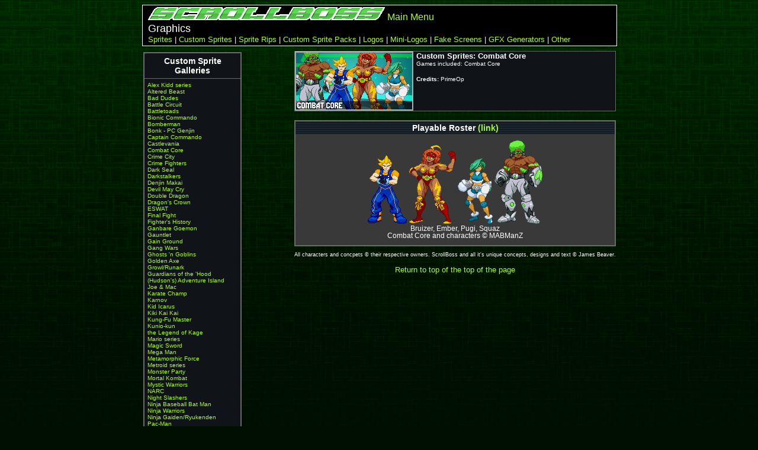

--- FILE ---
content_type: text/html; charset=UTF-8
request_url: http://scrollboss.illmosis.net/customsprites.php?g=combatcore
body_size: 3517
content:

<HTML>

<HEAD>

<title>ScrollBoss - Custom Sprites: Combat Core</title>
	<link type="text/css" rel="stylesheet" href="css-default_2020.css">
	<link rel="SHORTCUT ICON" href="favicon.ico"/>
	<meta http-equiv="Content-Type" content="text/html; charset=iso-8859-1" />
</HEAD>

<BODY>

<DIV ID="container">

	<DIV ID="header">
		<table border=0 cellpadding=3 cellspacing=0>
			<tr>
				<td>
				</td>
				<td style="width=800;">
					<a href="mainmenu.php"><IMG SRC="logo/scrollboss_2010grnmet_400p.png" border=0></a>
					<a href="mainmenu.php">Main Menu</a><br>
					<font face="Arial" size="4">Graphics<br>
					<font face="Arial" size=2><A HREF="sprites.php?game=startpage">Sprites</A> | <A HREF="customsprites.php">Custom Sprites</A> | <A HREF="spriterips_index.php">Sprite Rips</A> | <A HREF="customspritedl.php">Custom Sprite Packs</A> | <A HREF="logo_index.php">Logos</A> | <A HREF="minilogo_index.php">Mini-Logos</A> | <A HREF="fss_index.php">Fake Screens</A> | <A HREF="gfxgen_index.php">GFX Generators</A> | <A HREF="graphics-other.php">Other</A>
				</td>
			</tr>
		</table>
	</DIV>

	<DIV ID="leftmenu">

		<table class="menuframe" style="max-width:200px;float:left;">
			<tr>
				<td class="frametl"></td>
				<td class="frametop"></td>
				<td class="frametr"></td>
			</tr>

			<tr>
				<td class="frameleft"></td>
				<td class="framecenter">

					<table class="sidemenu" cellpadding="5" cellspacing="0" bgcolor="#000000" width="100%" >

						<tr><td class="secname">Custom Sprite Galleries</td></tr>

						<tr><td>
							<DIV class="sidenav">
								<A HREF="customsprites.php?g=alexkidd">Alex Kidd series</A><br>
								<A HREF="customsprites.php?g=alteredbeast">Altered Beast</A><br>
								<A HREF="customsprites.php?g=baddudes">Bad Dudes</A><br>
								<A HREF="customsprites.php?g=battlecircuit">Battle Circuit</A><br>
								<A HREF="customsprites.php?g=battletoads">Battletoads</A><br>
								<A HREF="customsprites.php?g=bioniccommando">Bionic Commando</A><br>
								<A HREF="customsprites.php?g=bomberman">Bomberman</A><br>
								<A HREF="customsprites.php?g=bonkpcgenjin">Bonk - PC Genjin</A><br>
								<A HREF="customsprites.php?g=captaincommando">Captain Commando</A><br>
								<A HREF="customsprites.php?g=castlevania">Castlevania</A><br>
								<A HREF="customsprites.php?g=combatcore">Combat Core</A><br>
								<A HREF="customsprites.php?g=crimecity">Crime City</A><br>
								<A HREF="customsprites.php?g=crimefighters">Crime Fighters</A><br>
								<A HREF="customsprites.php?g=darkseal">Dark Seal</A><br>
								<A HREF="customsprites.php?g=darkstalkers">Darkstalkers</A><br>
								<A HREF="customsprites.php?g=denjinmakai">Denjin Makai</A><br>
								<A HREF="customsprites.php?g=devilmaycry">Devil May Cry</A><br>
								<A HREF="customsprites.php?g=doubledragon">Double Dragon</A><br>
								<A HREF="customsprites.php?g=dragonscrown">Dragon's Crown</A><br>
								<A HREF="customsprites.php?g=eswat">ESWAT</A><br>
								<A HREF="customsprites.php?g=finalfight">Final Fight</A><br>
								<A HREF="customsprites.php?g=fightershistory">Fighter's History</A><br>
								<A HREF="customsprites.php?g=ganbaregoemon">Ganbare Goemon</A><br>
								<A HREF="customsprites.php?g=gauntlet">Gauntlet</A><br>
								<A HREF="customsprites.php?g=gainground">Gain Ground</A><br>
								<A HREF="customsprites.php?g=gangwars">Gang Wars</A><br>
								<A HREF="customsprites.php?g=ghostsngoblins">Ghosts 'n Goblins</A><br>
								<A HREF="customsprites.php?g=goldenaxe">Golden Axe</A><br>
								<A HREF="customsprites.php?g=growl">Growl/Runark</A><br>
								<A HREF="customsprites.php?g=guardiansofthehood">Guardians of the 'Hood</A><br>
								<A HREF="customsprites.php?g=hudsonsadventureisland">(Hudson's) Adventure Island</A><br>
								<A HREF="customsprites.php?g=joeandmac">Joe & Mac</A><br>
								<A HREF="customsprites.php?g=karatechamp">Karate Champ</A><br>
								<A HREF="customsprites.php?g=karnov">Karnov</A><br>
								<A HREF="customsprites.php?g=kidicarus">Kid Icarus</A><br>
								<A HREF="customsprites.php?g=kikikaikai">Kiki Kai Kai</A><br>
								<A HREF="customsprites.php?g=kungfumaster">Kung-Fu Master</A><br>
								<A HREF="customsprites.php?g=kuniokun">Kunio-kun</A><br>
								<A HREF="customsprites.php?g=legendofkage">the Legend of Kage</A><br>
								<A HREF="customsprites.php?g=marioseries">Mario series</A><br>
								<A HREF="customsprites.php?g=magicsword">Magic Sword</A><br>
								<A HREF="customsprites.php?g=megaman">Mega Man</A><br>
								<A HREF="customsprites.php?g=metamorphicforce">Metamorphic Force</A><br>
								<A HREF="customsprites.php?g=metroid">Metroid series</A><br>
								<A HREF="customsprites.php?g=monsterparty">Monster Party</A><br>
								<A HREF="customsprites.php?g=mortalkombat">Mortal Kombat</A><br>
								<A HREF="customsprites.php?g=mysticwarriors">Mystic Warriors</A><br>
								<A HREF="customsprites.php?g=narc">NARC</A><br>
								<A HREF="customsprites.php?g=nightslashers">Night Slashers</A><br>
								<A HREF="customsprites.php?g=ninjabaseballbatman">Ninja Baseball Bat Man</A><br>
								<A HREF="customsprites.php?g=ninjawarriors">Ninja Warriors</A><br>
								<A HREF="customsprites.php?g=ninjagaiden">Ninja Gaiden/Ryukenden</A><br>
								<A HREF="customsprites.php?g=pacman">Pac-Man</A><br>
								<A HREF="customsprites.php?g=pengo">Pengo</A><br>
								<A HREF="customsprites.php?g=ragingjustice">Raging Justice</A><br>
								<A HREF="customsprites.php?g=rastan">Rastan</A><br>
								<A HREF="customsprites.php?g=renegade">Renegade</A><br>
								<A HREF="customsprites.php?g=residentevil">Resident Evil</A><br>
								<A HREF="customsprites.php?g=rivercityransom">River City Ransom</A><br>
								<A HREF="customsprites.php?g=rollingthunder">Rolling Thunder</A><br>
								<A HREF="customsprites.php?g=runsaber">Run Saber</A><br>
								<A HREF="customsprites.php?g=rushingbeat">Rushing Beat</A><br>
								<A HREF="customsprites.php?g=saturdaynightslammasters">Saturday Night Slam Masters</A><br>
								<A HREF="customsprites.php?g=shantae">Shantae</A><br>
								<A HREF="customsprites.php?g=shaolinsroad">Shao-Lin's Road</A><br>
								<A HREF="customsprites.php?g=shinobi">Shinobi series</A><br>
								<A HREF="customsprites.php?g=silenthill">Silent Hill</A><br>
								<A HREF="customsprites.php?g=sonicblastman">Sonic Blast Man</A><br>
								<A HREF="customsprites.php?g=sonic">Sonic the Hedgehog</A><br>
								<A HREF="customsprites.php?g=splatterhouse">Splatterhouse</A><br>
								<A HREF="customsprites.php?g=streetfighter">Street Fighter</A><br>
								<A HREF="customsprites.php?g=sor">Streets of Rage</A><br>
								<A HREF="customsprites.php?g=strider">Strider</A><br>
								<A HREF="customsprites.php?g=sunsetriders">Sunset Riders</A><br>
								<A HREF="customsprites.php?g=tombraider">Tomb Raider</A><br>
								<A HREF="customsprites.php?g=towerofdruaga">Tower of Druaga</A><br>
								<A HREF="customsprites.php?g=tekken">Tekken</A><br>
								<A HREF="customsprites.php?g=toypop">Toy Pop</A><br>
								<A HREF="customsprites.php?g=undercovercops">Undercover Cops</A><br>
								<A HREF="customsprites.php?g=wonderboy">Wonder Boy</A><br>
								<A HREF="customsprites.php?g=zeldaseries">Zelda series</A><br>
								<A HREF="customsprites.php?g=zamn">Zombies Ate My Neighbors</A><br>
								<A HREF="customsprites.php?g=activision">Activision</A><br>
								<A HREF="customsprites.php?g=alphadenshi">Alpha Denshi</A><br>
								<A HREF="customsprites.php?g=arcsystemworks">Arc System Works</A><br>
								<A HREF="customsprites.php?g=atari">Atari</A><br>
								<A HREF="customsprites.php?g=atlus">Atlus</A><br>
								<A HREF="customsprites.php?g=capcom">Capcom</A><br>
								<A HREF="customsprites.php?g=dataeast">Data East</A><br>
								<A HREF="customsprites.php?g=hal">HAL Laboratory, Inc./HALKEN</A><br>
								<A HREF="customsprites.php?g=hudson">Hudson</A><br>
								<A HREF="customsprites.php?g=irem">IREM</A><br>
								<A HREF="customsprites.php?g=jaleco">Jaleco</A><br>
								<A HREF="customsprites.php?g=konami">Konami</A><br>
								<A HREF="customsprites.php?g=midway">Midway</A><br>
								<A HREF="customsprites.php?g=namco">Namco</A><br>
								<A HREF="customsprites.php?g=nintendo">Nintendo</A><br>
								<A HREF="customsprites.php?g=nuchallenger">Nuchallenger</A><br>
								<A HREF="customsprites.php?g=rareware">Rareware</A><br>
								<A HREF="customsprites.php?g=sega">Sega</A><br>
								<A HREF="customsprites.php?g=snk">SNK</A><br>
								<A HREF="customsprites.php?g=sunsoft">Sunsoft</A><br>
								<A HREF="customsprites.php?g=taito">Taito</A><br>
								<A HREF="customsprites.php?g=technos">Technos</A><br>
								<A HREF="customsprites.php?g=tecmo">Tecmo</A><br>
								<A HREF="customsprites.php?g=toaplan">Toaplan</A><br>
								<A HREF="customsprites.php?g=universal">Universal</A><br>
								<A HREF="customsprites.php?g=vanillaware">Vanillaware</A><br>
								<A HREF="customsprites.php?g=videosystem">Video System</A><br>
								<A HREF="customsprites.php?g=wayforward">WayForward</A><br>
								<A HREF="customsprites.php?g=williams">Williams</A><br>
								<A HREF="customsprites.php?g=gamesindependent">Games (Independent)</A><br>
								<A HREF="customsprites.php?g=gamesother">Games (other)</A><br>
								<A HREF="customsprites.php?g=comicbooks">Comic Books</A><br>
								<A HREF="customsprites.php?g=buckyohare">- Bucky O'Hare</A><br>
								<A HREF="customsprites.php?g=dc">- DC Comics</A><br>
								<A HREF="customsprites.php?g=marvel">- Marvel Comics</A><br>
								<A HREF="customsprites.php?g=spawn">- Spawn</A><br>
								<A HREF="customsprites.php?g=rakgraphics">- RAK Graphics</A><br>
								<A HREF="customsprites.php?g=ravensdojo">- Raven's Dojo</A><br>
								<A HREF="customsprites.php?g=tmnt">- TMNT</A><br>
								<A HREF="customsprites.php?g=toystoons">Toys & Cartoons</A><br>
								<A HREF="customsprites.php?g=gijoe">- G.I.JOE</A><br>
								<A HREF="customsprites.php?g=jem">- Jem</A><br>
								<A HREF="customsprites.php?g=maskkenner">- M.A.S.K.</A><br>
								<A HREF="customsprites.php?g=motu">- Masters of the Universe</A><br>
								<A HREF="customsprites.php?g=micronauts">- Micronauts - Microman</A><br>
								<A HREF="customsprites.php?g=popeye">- Popeye</A><br>
								<A HREF="customsprites.php?g=princessofpower">- Princess of Power</A><br>
								<A HREF="customsprites.php?g=simpsons">- The Simpsons</A><br>
								<A HREF="customsprites.php?g=thundercats">- ThunderCats</A><br>
								<A HREF="customsprites.php?g=transformers">- Transformers</A><br>
								<A HREF="customsprites.php?g=movies">Movies</A><br>
								<A HREF="customsprites.php?g=horror">Horror</A><br>
								<A HREF="customsprites.php?g=avp">- Alien vs. Predator</A><br>
								<A HREF="customsprites.php?g=fridaythe13th">- Friday the 13th</A><br>
								<A HREF="customsprites.php?g=literature">Literature</A><br>
								<A HREF="customsprites.php?g=music">Music</A><br>
								<A HREF="customsprites.php?g=illmosis">Illmosis Network</A><br>
								<A HREF="customsprites.php?g=portraits">Custom portraits</A><br>
								<A HREF="customsprites.php?g=kuniokunrcr8bit">Kunio-kun/RCR 8-bit style</A><br>
								<A HREF="customsprites.php?g=megamannesstyle">Mega Man NES style</A><br>
								<A HREF="customsprites.php?g=neslike32">NES-like 32</A><br>
								<A HREF="customsprites.php?g=theme-superbattlehover">Battle Hover pose</A><br>
								<A HREF="customsprites.php?g=insanity">Strange</A><br>
								<A HREF="customsprites.php?g=thenandnow">Then and Now</A><br>
								<A HREF="customsprites.php?g=c4ncel">C4ncel</A><br>
								<A HREF="customsprites.php?g=dnl">DNL</A><br>
								<A HREF="customsprites.php?g=kiwi">Kiwi</A><br>
							</DIV>

						</td></tr>
						

					</table>

				</td>
				<td class="frameright"></td>

			<tr>
				<td class="framebl"></td>
				<td class="framebottom"></td>
				<td class="framebr"></td>
			</tr>
		</table>
	</DIV>

 	<DIV ID="content">
		<A NAME="featuretop"> </A>



		<div class="infobox">
			<div style="float:left; margin: 0px 5px 0px 0px;"> 
				<IMG SRC="gfx/200x100_customsprites_combatcore.png" > 
			</div>
			<B>Custom Sprites: Combat Core</B><br>
			<div style="font-size:75%;">
				Games included: 
				Combat Core
				
			</div>
			<br>
			<div style="font-size:75%;">
				<B>Credits:</B> PrimeOp
			</div>
		</div>
		<br>

<div class="sprites">
<DIV class="spritename" id="listtitlebox">
<A NAME="combatcore"><B>Playable Roster</B></A> <A HREF="#combatcore">(link)</A>
</DIV>
<div class="spritebox">
<IMG SRC="customsprite/combatcore-fgtsze_bruizer_playerselected.png"  ALT="Bruizer: 2015 scratch-made" TITLE="Bruizer: 2015 scratch-made"  WIDTH="66" HEIGHT="116" CLASS="crisp"  border="0">
<IMG SRC="customsprite/combatcore-fgtsze_ember_taunt-selected.png"  ALT="Ember: 2016 scratch-made" TITLE="Ember: 2016 scratch-made"  WIDTH="80" HEIGHT="133" CLASS="crisp"  border="0">
<IMG SRC="customsprite/combatcore-fgtsze_pugi_playerselected.png"  ALT="Pugi: 2015 scratch-made" TITLE="Pugi: 2015 scratch-made"  WIDTH="59" HEIGHT="111" CLASS="crisp"  border="0">
<IMG SRC="customsprite/combatcore-fgtsze_squaz_selectscreenstand.png"  ALT="Squaz: 2019 scratch-made" TITLE="Squaz: 2019 scratch-made"  WIDTH="81" HEIGHT="141" CLASS="crisp"  border="0">
<br>Bruizer, Ember, Pugi, Squaz<br>Combat Core and characters &copy; MABManZ
</div>
</div>


			<center>
				<p class="copyright">All characters and concpets &copy; their respective owners. ScrollBoss and all it's unique concepts, designs and text &copy; James Beaver.</p>
			</center>
	
			<center>
				<A HREF="#featuretop"><p>Return to top of the top of the page</p></A>
			</center>

		</DIV>

		<DIV ID="footer">
		</DIV>

	</DIV>

</BODY>
</HTML>

--- FILE ---
content_type: text/css
request_url: http://scrollboss.illmosis.net/css-default_2020.css
body_size: 2153
content:
<style type="text/css">

html {
	font-size: 100%;
} 


body {
	color: #FFFFFF; 
	background: url(bk/pat_scrolltechfade_tallscreen.png) #001000 repeat-x fixed;
	font-family: Arial, Verdana, sans-serif; 
	font-size:0.80em;
}


p { font-family: Arial, sans-serif; }
p.warn { font-size: 70%; color:red; font-weight:bold;}
p.details { font-size: 80%;}
p.copyright { font-size: 70%; }
p.75p { font-size: 75%; }
p.title { font-size: 120%; color:#FFFFFF; font-weight:bold;}

em { font-style: italic; font-weight: bold; }
strong { text-transform: uppercase;  font-weight: bold; }
pre {font-family: sans-serif;}

BLOCKQUOTE {
  margin-top: 1em;
  margin-right: 1em;
  margin-bottom: 1em;
  margin-left: 1em;
  font-style: italic;
}

h1 { font-size: 175%; font-weight: bold;}
h2 { font-size: 110%; font-weight: bold;}

A		{ Arial, Verdana, sans-serif;  }
A:link	{ color: #AAFF22; text-decoration: none; }
A:visited	{ color: #00DD00; text-decoration: none; }
A:active	{ color: #00FFFF; text-decoration: none; }
A:hover	{ color: #88FFFF; text-decoration: underline; }

#menulinks ul
{
list-style-type: none;
text-align: left;
font-size: 90%;
padding:0; margin:0;
}

#menulinkscursor ul
{
list-style-type: none;
text-align: left;
font-size: 90%;
padding:0; margin:0;
}

#menulinkscursor ul li a
{
background: transparent url(theme/cursor_blank.png) left center no-repeat;
padding-left: 32px;
text-align: left;
color: #AAFF22;
}

#menulinkscursor ul li a:hover
{
text-decoration: underline;
background: transparent url(theme/cursor_scroll-s_green_32x15.png) left center no-repeat;
color: #88FFFF;
}

#menulinkscursor ul li a#current
{
background: transparent url(gfx/blank.png) left center no-repeat;
color: #00FFFF;
}

DIV.box
  {
	color: #FFFFFF	font-family:Arial, Verdana, sans-serif;
	font-size: 90%;

	background:  #101418;
	border-style: solid solid solid solid;
	border-color: #6A6A6A #6A6A6A #6A6A6A #6A6A6A;
	border-collapse: collapse;
	border-spacing: 0px 0px 0px 0px;
	spacing: 0px 0px 0px 0px;
	padding: 0px 0px 0px 0px;
	border-width: 1px 1px 1px 1px ;
	-moz-border-radius: 1px 1px 1px 1px ;
  }

DIV.boxarticle
  {
	color: #FFFFFF	font-family:Arial, Verdana, sans-serif;
	font-size: 120%;

	background:  #101418;
	border-style: solid solid solid solid;
	border-color: #6A6A6A #6A6A6A #6A6A6A #6A6A6A;
	border-collapse: collapse;
	border-spacing: 0px 0px 0px 0px;
	spacing: 0px 0px 0px 0px;
	padding: 5px 5px 5px 5px;
	border-width: 1px 1px 1px 1px ;
	-moz-border-radius: 1px 1px 1px 1px ;
  }

DIV.infobox
  {
	min-height: 100px;

	color: #FFFFFF	font-family:Arial, Verdana, sans-serif;
	background:  #101418;
	border-style: solid solid solid solid;
	border-color: #6A6A6A #6A6A6A #6A6A6A #6A6A6A;
	border-collapse: collapse;
	padding: 0px 0px 0px 0px;
	border-width: 1px 1px 1px 1px ;
	-moz-border-radius: 1px 1px 1px 1px ;
  }

DIV.miniheader
  {
	color: #FFFFFF	font-family:arial, sans-serif;
	font-size: 90%;
	background:  #000000;
	border-style: solid solid solid solid;
	border-color: #6A6A6A #6A6A6A #6A6A6A #6A6A6A;
	border-collapse: collapse;
	border-spacing: 0px 0px 0px 0px;
	spacing: 0px 0px 0px 0px;
	padding: 0px 0px 0px 0px;
	border-width: 2px 2px 2px 2px;
	-moz-border-radius: 2px 2px 2px 2px;
  }

DIV.miniheader-pad
  {
	color: white;
	font-family:arial, sans-serif;
	font-size: 90%;
	background:  #000000;
	border-style: solid solid solid solid;
	border-color: #6A6A6A #6A6A6A #6A6A6A #6A6A6A;
	border-collapse: collapse;
	border-spacing: 0px 0px 0px 0px;
	spacing: 0px 0px 0px 0px;
	padding: 5px 5px 5px 5px;
	border-width: 2px 2px 2px 2px;
	-moz-border-radius: 2px 2px 2px 2px;
  }


DIV.sidemenu
  {
	color: #FFFFFF;
	font-family: Arial, Verdana, sans-serif;
	font-size: 80%;
	background: #101418;
	border-style: solid solid solid solid;
	border-color: #6A6A6A #6A6A6A #6A6A6A #6A6A6A;;
	border-collapse: separate;
	border-spacing: 0px;
	spacing: 10px;
	padding: 0px 0px 0px 0px;
	border-width: 1px 1px 1px 1px;
	-moz-border-radius: 1px 1px 1px 1px;
A		{ Arial, Verdana, sans-serif;  }
A:link	{ color: #AAFF22; text-decoration: none; }
A:visited	{ color: #00DD00; text-decoration: none; }
A:active	{ color: #00FFFF; text-decoration: none; }
A:hover	{ color: #88FFFF; text-decoration: underline; }
  }

DIV.sidenav
  {
	color: #FFFFFF;
	font-family: Arial, Verdana, sans-serif;
	font-size: 80%;
A		{ Arial, Verdana, sans-serif;  }
A:link	{ color: #AAFF22; text-decoration: none; }
A:visited	{ color: #00DD00; text-decoration: none; }
A:active	{ color: #00FFFF; text-decoration: none; }
A:hover	{ color: #88FFFF; text-decoration: underline; }
  }


DIV.sprites
  {
	font-family: Arial, Verdana, sans-serif;
	font-size: 100%;
	color: #FFFFFF;
	background: #383938 no-repeat;
	border-style: solid solid solid solid;
	border-color: #6A6A6A #6A6A6A #6A6A6A #6A6A6A;
	border-collapse: separate;
	border-spacing: 0px;
	border-width: 2px 2px 2px 2px;
  }

DIV.spritename{  
	font-size:110%; font-weight:bold;
	background: url(bk/pat_greyline.png) #303030 ;
	color: #FFFFFF;
	text-align:center;
	padding: 3px;
	border-width: 1px 1px 1px 1px;
	-moz-border-radius: 1px 1px 1px 1px;
  }

DIV.spritebox{  
	font-size:90%;
	color: #FFFFFF;
	text-align:center;
	padding: 10px;
  }

DIV.box{  
	color: #FFFFFF;
	text-align:center;
	padding: 10px;
  }

TABLE.framework{
	border: 0px;
	width: 1024px;
	min-width:800px;
	max-width:800px;
}

TABLE.framework TD.lmenu{
	min-width: 190px;
}

TABLE.normal
  {
	color: #FFFFFF;
	font-family:arial, sans-serif;
	font-size: 90%;
	background: #101418 no-repeat;
	border-style: solid solid solid solid;
	border-color: #6A6A6A #6A6A6A #6A6A6A #6A6A6A;
	border-collapse: collapse;
	border-spacing: 0px 0px 0px 0px;
	spacing: 0px 0px 0px 0px;
	padding: 0px 0px 0px 0px;
	border-width: 1px 1px 1px 1px ;
	-moz-border-radius: 1px 1px 1px 1px ;
  }

TABLE.normal CAPTION {
	background-color:#FFFFFF;

	font-size:110%; font-weight:bold;
	border-style:solid;
	border-width:2px;
  }

TABLE.normal TH
  {
	font-size:200%; font-weight:bold;
	color:#FFFFFF;
	padding: 4px 4px 4px 4px;
	border-style: solid solid solid solid;
	border-color: #6A6A6A #6A6A6A #6A6A6A #6A6A6A;
	background-color: #2C2C2C;
	border-width: 1px 1px 1px 1px;
	-moz-border-radius: 1px 1px 1px 1px;
  }

TABLE.normal TD  {
	border-collapse:separate;
	border-style: solid solid solid solid;
	border-color: #6A6A6A #6A6A6A #6A6A6A #6A6A6A;
	text-align:left;
	padding: 0px 0px 0px 0px; 
	border-width: 1px 1px 1px 1px;
	-moz-border-radius: 1px 1px 1px 1px;
  }

TABLE.normal TD.secname{  
	font-size:110%; font-weight:bold;
	background: url(bk/pat_greyline.png) #182028 no-repeat;
	color:#FFFFFF;
	text-align:center;
	padding: 3px;
	border-width: 1px 1px 1px 1px;
	-moz-border-radius: 1px 1px 1px 1px;
  }

TABLE.normal TD.secnameleft{  
	font-size:110%; font-weight:bold;
	background: url(bk/pat_greyline.png) #182028 no-repeat;;
	color:#FFFFFF;
	text-align:left;
	padding: 3px;
	border-width: 0px 0px 0px 0px;
	-moz-border-radius: 0px 0px 0px 0px;
  }

TABLE.normal TD.padded{
	border-collapse:collapse;
	border-style: solid solid solid solid;
	border-color: #6A6A6A #6A6A6A #6A6A6A #6A6A6A;
	text-align:left;
	padding: 5px 5px 5px 5px;
	border-width: 1px 1px 1px 1px;
	-moz-border-radius: 1px 1px 1px 1px;
  }

TABLE.normal TD.galleryname{  
	font-size:150%; font-weight:bold;
	background: url(bk/pat_greyline.png) #182028 no-repeat;
	color:#FFFFFF;
	text-align:left;
	padding: 3px 3px 3px 3px;
	border-width: 1px 1px 1px 1px;
	-moz-border-radius: 1px 1px 1px 1px;
  }

TABLE.normal TD.arttext{  
	padding: 3px 3px 3px 3px;
  }

TABLE.normal TD.newstop  {
	color:#FFFFFF;
	border-collapse:collapse;
	border-style: solid solid solid solid;
	border-color: #6A6A6A #6A6A6A #6A6A6A #6A6A6A;
	text-align:left;
	background: url(bk/pat_greyline.png) #182028 no-repeat;
	padding: 3px 3px 3px 3px;
	border-width: 0px 1px 0px 1px;
	-moz-border-radius: 0px 1px 0px 1px;
  }

TABLE.normal TD.newsbody {
	border-collapse:collapse;
	border-style: solid solid solid solid;
	border-color: #6A6A6A #6A6A6A #6A6A6A #6A6A6A;
	text-align:left;
	background: #101418 no-repeat;
	padding: 3px 3px 3px 3px;
	border-width: 1px 0px 0px 1px;
	-moz-border-radius: 1px 0px 0px 1px;
}

TABLE.normal TD.newsbottom {
	color:#FFFFFF;
	border-collapse:collapse;
	border-style: solid solid solid solid;
	border-color: #6A6A6A #6A6A6A #6A6A6A #6A6A6A;
	text-align:left;
	background: url(bk/pat_greyline.png) #182028 no-repeat;
	padding: 3px 3px 3px 3px;
	border-width: 1px 0px 0px 1px;
	-moz-border-radius: 1px 0px 0px 1px;
}

TABLE.sprites
  { 
	font-family: Arial, Verdana, sans-serif;
	font-size: 100%;
	color: #FFFFFF;
	background: #383938 no-repeat;
	border-style: solid solid solid solid;
	border-color: #6A6A6A #6A6A6A #6A6A6A #6A6A6A;
	border-collapse: separate;
	border-spacing: 0px;
	border-width: 2px 2px 2px 2px;
  }

TABLE.sprites CAPTION {
	background-color: #6A6A6A;

	font-size:110%; font-weight:bold;
	border-style:solid;
	border-width:2px;
	border-color: #6A6A6A;
  }

TABLE.sprites TR
  { 
  }

TABLE.sprites TD  {
	font-size:75%;
	border-collapse:collapse;
	border-style: solid solid solid solid;
	border-width: 0px 0px 0px 0px;
	border-color: WHITE white white white;
	text-align:center;
	padding: 10px;
	-moz-border-radius: 4px 4px 4px 4px;
  }

TABLE.sprites TD.nopad  {
	font-size:75%;
	border-collapse:collapse;
	border-style: solid solid solid solid;
	border-width: 0px 0px 0px 0px;
	border-color: WHITE white white white;
	text-align:center;
	padding: 0px;
	-moz-border-radius: 0px 0px 0px 0px;
  }

TABLE.sprites TD.secname{  
	font-size:100%; font-weight:bold;
	background: url(bk/pat_greyline.png) #182028 no-repeat;
	color: #FFFFFF;
	border-style: solid solid solid solid;
	border-width: 1px 1px 1px 1px;
	border-color: #6A6A6A #6A6A6A #6A6A6A #6A6A6A;
	text-align:left;
	padding: 5px;
	-moz-border-radius: 4px 4px 4px 4px;
  }

TABLE.sprites TD.subsecname{  
	font-size:85%; font-weight:bold;
	background: url(bk/pat_greyline.png) #182028 no-repeat;
	color: #FFFFFF;
	border-style: solid solid solid solid;
	border-width: 1px 0px 0px 0px;
	border-color: #6A6A6A #6A6A6A #6A6A6A #6A6A6A;
	text-align:left;
	padding: 5px;
	-moz-border-radius: 4px 4px 4px 4px;
  }


TABLE.sidemenu
  {
	color: #FFFFFF;
	font-family: Arial, Verdana, sans-serif;
	font-size: 80%;
													
	background: #101418;
	border-style: solid solid solid solid;
	border-color: #6A6A6A #6A6A6A #6A6A6A #6A6A6A;;
	border-collapse: separate;
	border-spacing: 0px;



	padding: 0px 0px 0px 0px;
	border-width: 1px 1px 1px 1px;
	-moz-border-radius: 1px 1px 1px 1px;
A		{ Arial, Verdana, sans-serif;  }
A:link	{ color: #AAFF22; text-decoration: none; }
A:visited	{ color: #00DD00; text-decoration: none; }
A:active	{ color: #00FFFF; text-decoration: none; }
A:hover	{ color: #88FFFF; text-decoration: underline; }
  }

TABLE.sidemenu CAPTION {
	background-color:#6A6A6A;
	color:#FFFFFF;
	font-size:110%; font-weight:bold;
	border-style:solid;
	border-width:2px;
  }

TABLE.sidemenu TH
  {
	font-family: ;
	font-size:200%; font-weight:bold;
	color: Arial, Verdana, sans-serif;
	padding: 4px 4px 4px 4px;
	border-style: solid solid solid solid;
	border-color: #6A6A6A #6A6A6A #6A6A6A #6A6A6A;
	background-color: ##182028;
	border-width: 1px 1px 1px 1px;
	-moz-border-radius: 1px 1px 1px 1px;
  }

TABLE.sidemenu TD  {
	border-collapse:collapse;
	border-style: solid solid solid solid;
	border-color: #6A6A6A #6A6A6A #6A6A6A #6A6A6A;
	text-align:left;
	padding: 0 px;
	border-width: 0px 1px 0px 1px;
	-moz-border-radius: 0px 1px 0px 1px;
  }

TABLE.sidemenu TD.secname{  
	font-family: #FFFFFF;
	font-size:110%; font-weight:bold;
	color:#FFFFFF;
	background:  url(bk/pat_greyline.png)  no-repeat;

	text-align:center;
	border-width: 1px 1px 1px 1px;
	-moz-border-radius: 1px 1px 1px 1px;
  }


TABLE.menuframe
  {
	border-style: solid solid solid solid;
	border-color: #00aa00 #00aa00 #00aa00 #00aa00;
	border-collapse: separate;
	border-spacing: 0px;
	spacing: 0px;
	padding: 0px 0px 0px 0px;
	border-width: 0px 0px 0px 0px;
	-moz-border-radius: 0px 0px 0px 0px;
  }
TABLE.menuframe TD.framecenter{  
	border-spacing: 0px;
	spacing: 0px;
	padding: 0px 0px 0px 0px;
	border-width: 0px 0px 0px 0px;
	-moz-border-radius: 0px 0px 0px 0px;
  }


img.crisp  { 
		image-rendering: auto;
		image-rendering: crisp-edges;
		image-rendering: pixelated;
		
		image-rendering: -moz-crisp-edges;  /* Firefox 3.6 */
		-ms-interpolation-mode: bicubic; /* Internet Explorer 7.0+ */
		
     }
	 
	 
#header
{

	border: #FFFFFF 1px solid ;
	background: #000000 no-repeat;
	width: 100%;
	margin: 0% 0% 1% 0%;
}

#container
{
	width: 800px;
	max-width: 1024px;
	margin-left: auto ;
	margin-right: auto ;
}

#containerold
{
	width: 100%;
	min-width: 765px;
	max-width: 1200px;
}

#content
{

	float: right;

	min-width: 500px;
	max-width: 630px;
	margin: 0px 0px 0px 0px;
	padding: 0px 0px 0px 0px;
}

#contentfullwidth
{

	min-width: 500px;
	max-width: 780px;
	margin: 0px 0px 0px 0px;
	padding: 0px 0px 0px 0px;
}

#contentold
{
	width: 77.6%;
	float: right;
	min-width: 200px;
	max-width: 1000px;
	margin: 0px 0px 0px 0px;
	padding: 0px 0px 0px 0px;
}

#content3col
{
	text-align:center;
  	float: left;
  	width: 55%;
	min-width: 300px;
}

#leftmenu
{

	text-align: left;
	min-width: 140px;
	max-width: 170px;
	float:left;
}

#leftmenuold
{
	text-align: left;
	width: 190px;
	min-width: 150px;
	max-width: 190px;
	float:left;
}

#rightmenu
{
	min-width: 170px;
	max-width: 190px;
	float:right;
	width:18%;

}

#footer {
	clear: both;
	width: 100%;
	padding: 1% 0% 1% 0%;
}

	.maincontent {
		float: center;
		border: 1px solid #6B696B;
		text-align: center ;
		margin-left: auto ;
		margin-right: auto ;
		padding: 5px;
		background: #000000;
		font-family: Arial;
		min-width:800px;

	}

	.info {
		float: left;
		border: 1px solid #6B696B;
		margin: 0 0 0 0px;
		padding: 5px;
		width: 136px;
		background: #000000;
		font-family: Arial;
		text-align: left;

	}

Side menu header color is: #182028
-->
</style>

